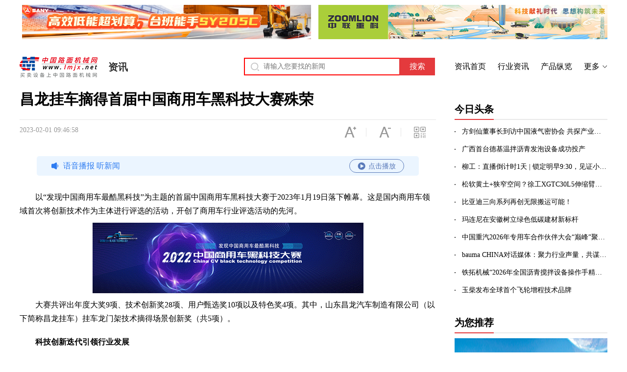

--- FILE ---
content_type: text/html
request_url: https://news.lmjx.net/2023/202302/2023020109465887.shtml
body_size: 8972
content:
<!DOCTYPE html>
<html>
<head>
    <meta charset="UTF-8">
<title>昌龙挂车摘得首届中国商用车黑科技大赛殊荣-工程机械动态-中国路面机械网</title>
<meta name="keywords" content="昌龙挂车摘得首届中国商用车黑科技大赛殊荣,工程机械动态,中国路面机械网">
<meta name="description" content="以发现中国商用车最酷黑科技为主题的首届中国商用车黑科技大赛于2023年1月19日落下帷幕。这是国内商用车领域首次将创新技术作为主体进行评   ">
<meta property="article:published_time" content="2023-02-01T09:46:58+08:00" /> 

<meta name="mobile-agent" content="format=html5;url=https://m.lmjx.net/news/d/2023/202302/2023020109465887.shtml">
<meta name="mobile-agent" content="format=xhtml;url=https://m.lmjx.net/news/d/2023/202302/2023020109465887.shtml">

<link rel="canonical" href="https://news.lmjx.net/2023/202302/2023020109465887.shtml" />
<link rel="alternate" href="https://m.lmjx.net/news/d/2023/202302/2023020109465887.shtml" />
<meta name="applicable-device" content="pc">

<script type="application/ld+json">
{
"@context": "https://ziyuan.baidu.com/contexts/cambrian.jsonld",
"@id": "https://news.lmjx.net/2023/202302/2023020109465887.shtml",
"appid": "1582663811543115",
"title": "昌龙挂车摘得首届中国商用车黑科技大赛殊荣",
"images": ["https://news-static.lmjx.net/upload/2023/0201/553w144h20230201094846765794.gif","https://news-static.lmjx.net/upload/2023/0201/476w930h20230201094900490484.jpg!1024x1024.jpg","https://news-static.lmjx.net/upload/2023/0201/553w182h20230201094911843279.gif"],
"pubDate": "2023-02-01T09:46:58"
}
</script>
<script>
window.VPAGE = {
mod : 'news' ,
vid : '261487',
id : '261487',
title : "昌龙挂车摘得首届中国商用车黑科技大赛殊荣",
cate_1: '25',
cate_2: '0',
company_id: '0',
islmjx : '0' ,
cat_id: '96',
thumb : "https:\/\/news-static.lmjx.net\/upload\/2023\/0201\/553w144h20230201094846765794.gif",
url : "https:\/\/news.lmjx.net\/2023\/202302\/2023020109465887.shtml",
murl : "https:\/\/m.lmjx.net\/news\/d\/2023\/202302\/2023020109465887.shtml"} ;
</script>

<link rel="stylesheet" type="text/css" href="https://u-static.lmjx.net/2019/news/css/style.css" />
<script src="//aec.lmjx.net/admjs/xwpd/xwzzyxb.js"></script>
</head>
<div class="ad">
<div class="adstopl"><script>ADM(463);</script></div>
<div class="adstopr"><script>ADM(464);</script></div>
</div>
 


<div class="header cl">
<div class="left header_left cl">
<a href="https://www.lmjx.net" class="logo">中国路面机械网</a>
<a href="https://news.lmjx.net">资讯</a>
</div>

<div class="right header_right">
<form action="https://so.lmjx.net/news/" class="searchbox cl" target="_blank">
<div class="searchbox-input fl"><input type="text" name="w" id="input-keyword" placeholder="请输入您要找的新闻"></div>
<div class="searchbox-submit fl"><input type="submit" value="搜索"></div>
</form>
        
<a href="https://news.lmjx.net" target="_blank">资讯首页</a>
<a href="https://news.lmjx.net/n_industry.html" target="_blank">行业资讯</a>
<a href="https://news.lmjx.net/n_product.html" target="_blank">产品纵览</a>
<a href="https://news.lmjx.net/" target="_blank" class="more">更多</a>
</div>
</div>


<div class="container cl">
<h1>昌龙挂车摘得首届中国商用车黑科技大赛殊荣</h1>
<div class="pageleft">
<div class="pinf cl">

<span class="time">2023-02-01 09:46:58</span>
<div class="ptools">
<span class="ptzoomin"></span>
<span class="ptzoomout"></span>
<span class="ptqrcode"></span>
</div>

<!--2026-02-02 10:58:25--> 
</div>


<content>


<p>以&ldquo;发现中国商用车最酷黑科技&rdquo;为主题的首届中国商用车黑科技大赛于2023年1月19日落下帷幕。这是国内商用车领域首次将创新技术作为主体进行评选的活动，开创了商用车行业评选活动的先河。</p><p style="text-indent:0;padding:0 0.2rem 0;text-align: center;"><img alt="昌龙挂车摘得首届中国商用车黑科技大赛殊荣" src="https://news-static.lmjx.net/upload/2023/0201/553w144h20230201094846765794.gif" style="width: 553px; height: 144px;" /></p><p>大赛共评出年度大奖9项、技术创新奖28项、用户甄选奖10项以及特色奖4项。其中，山东昌龙汽车制造有限公司（以下简称昌龙挂车）挂车龙门架技术摘得场景创新奖（共5项）。</p><p><strong>科技创新迭代引领行业发展</strong></p><p>2022年首届中国商用车黑科技大赛由中国汽车工程研究院股份有限公司领衔主办，中国汽车工程研究院股份有限公司北京院、商用汽车网联合承办，国际领先的智库机构罗兰贝格管理咨询、奥纬管理咨询作为智库支持，货车宝科技、合肥维天运通（路歌）等协办，大赛得到了美中汽车交流协会、盖世汽车网等单位和行业专家领导的大力支持。</p><p style="text-indent:0;padding:0 0.2rem 0;text-align: center;"><img alt="昌龙挂车摘得首届中国商用车黑科技大赛殊荣" src="https://news-static.lmjx.net/upload/2023/0201/476w930h20230201094900490484.jpg!1024x1024.jpg" style="width: 476px; height: 930px;" /></p><p>本次大赛的专家评审委员会由17名中外专家共同组成，由中国汽车工程学会名誉理事长付于武担任评审委员会主席。大赛还得到了原机械工业部何光远部长的高度关心并给出了指导意见。</p><p>首届中国商用车黑科技大赛在评选中体现出开放性、国际性和创新性，自2022年10月正式在京启动以来，大赛陆续收到来自商用车领域整车企业、零部件企业和科技企业的参评项目超过100项。</p><p>这些企业包括国内企业、在华合资合作企业以及外资企业，覆盖传统燃油技术、新能源技术、商用车生态营造，涵盖整车、零部件、软件等领域，涉及商用车制造工艺改进、综合或单一性能提升、控制系统及场景解决方案等，呈现出高创新性、聚焦行业痛点难点等特点，部分项目已获得实际性应用并达到良好的预期效果，还有一些项目尚未落地，但具有较高的转化发展潜力，充分展示出当前商用车领域高端技术前沿方向和发展趋势。</p><p>本次大赛呈现出两大特点，一是商用车的电动化技术占有相当的比例，二是很多零部件和科技公司都提报了好项目，商用车零部件企业和科技企业的跨界融合为中国商用车行业带来了更多的可能性。</p><p style="text-indent:0;padding:0 0.2rem 0;text-align: center;"><img alt="昌龙挂车摘得首届中国商用车黑科技大赛殊荣" src="https://news-static.lmjx.net/upload/2023/0201/553w182h20230201094911843279.gif" style="width: 553px; height: 182px;" /></p><p style="text-indent:0;padding:0 0.2rem 0;text-align: center;"><strong>昌龙挂车黑科技产品</strong></p><p style="text-indent:0;padding:0 0.2rem 0;text-align: center;"><strong><img alt="昌龙挂车摘得首届中国商用车黑科技大赛殊荣" data-original="https://news-static.lmjx.net/upload/2023/0201/553w314h20230201094947269110.gif" style="width: 553px; height: 314px;" /></strong></p><p style="text-indent:0;padding:0 0.2rem 0;text-align: center;"><strong>昌龙挂车此次获奖的技术是挂车龙门架。</strong></p><p>挂车防撞一直是<a href='https://www.lmjx.net/banguache/' target='_blank'>半挂车</a>安全领域研究的重点，特别是钢卷等货物在紧急刹车时因惯性很容易向前冲击，货物撞击龙门架，甚至冲破驾驶室，造成车毁人亡。<br /><br />针对行业面临的技术难题，昌龙挂车设计了一种新型的挂车防撞结构。这种新型防撞结构包括横梁和立柱，横梁安装在挂车底部，贯穿整个挂车，横梁靠近驾驶室的一端设有立柱，立柱底部与横梁连接处开槽，横梁一端插入立柱内部，进行焊接固定。<br /><br />为了进一步加强挂车碰撞安全性，横梁采用H型钢，立柱采用高弹钢，大幅提升横梁和立柱的抗弯能力的同时，为进一步减轻自重，横梁上设有减重孔。</p><p>与行业传统工艺相比，这种新型结构能有效加强挂车前端的抗冲击力，立柱在受到货物的冲击后，韧性会吸收一部分冲击力，防止货物直接冲击驾驶室，从而避免恶性交通的发生。</p><p>科技很酷，未来很美。昌龙挂车将在黑科技的带动下创造更大的价值，让产品力变成市场力，推动产业升级，引领中国商用车行业走向美好的明天。</p></content>


<div class="pbottom cl">
<div class="tags">
 
</div> 
<div class="wxqrcodetool open">
微信扫一扫，小程序中看资讯
</div>
</div>

<div class="mt10"><script>ADM(840);ADMS();</script></div>
<div class="bread container">
<a href="https://news.lmjx.net/">工程机械新闻中心</a>
&gt;
<a href="https://news.lmjx.net/List_96.shtml">企业动态</a>
&gt;
正文
</div><div class="arttips" style="display: block;padding: 14px 18px; font-size: 12px;line-height: 22px;color: #505050;background: #f9f9f9">本篇稿件内容系出于传递信息之目的自第三方网站转载，行业企业、终端用户投稿。若对稿件内容有任何疑问或质疑，请立即与本网站联系，本网站将迅速给予回应并第一时间做出处理 （联系电话：010-84673349）。<br/> 新闻投稿：news@lmjx.net</div>  
<div class="mqrcodes cl"></div><div id="i_xcomment_box"></div>
 <div class="inline">
<h2>相关资讯</h2>
</div>
<div class="newslist">
<div class="item cl">
<a href="https://news.lmjx.net/2026/202602/2026020209470282.shtml" class="icon"><img data-original="https://news-static.lmjx.net/upload/upfs/202602/02/1080w607hf_1769996808072513.jpg!600x400.jpg" alt="快来围观！你家金鹰正在“悄悄”长高，三机协同帅炸了！"></a>
 
<div class="itemin">
<h3><a href="https://news.lmjx.net/2026/202602/2026020209470282.shtml">快来围观！你家金鹰正在“悄悄”长高，三机协同帅炸了！</a></h3>
<p>楼体高度超过60米市中心、人流密集、封路难空间受限、夜间盲吊吊高危险、工期紧张看徐工G2代XCT130G8-1（四桥）如何城市高空搭积木在徐州市。</p>
<div class="pinfo"> 
<span class="time">2026-02-02</span>
</div>
</div>
</div>
<div class="item cl">
<a href="https://news.lmjx.net/2026/202602/2026020209260981.shtml" class="icon"><img data-original="https://news-static.lmjx.net/upload/upfs/202602/02/1079w607hf_1769995581751882.gif" alt="5年！93万公里无大修，潍柴WP3N表示这一点都不意外！"></a>
 
<div class="itemin">
<h3><a href="https://news.lmjx.net/2026/202602/2026020209260981.shtml">5年！93万公里无大修，潍柴WP3N表示这一点都不意外！</a></h3>
<p>零下三十度的东北寒夜有一束光刺破黑暗1300趟往返累计行驶93万公里从漠河到三亚往返155次相当于绕地球23圈王师傅与WP3N书写了一段关于可靠。</p>
<div class="pinfo"> 
<span class="time">2026-02-02</span>
<span class="spantag">标签：</span>
<a href="/n_0_0_1063_1.html" title="潍柴新闻">潍柴</a>
</div>
</div>
</div>
<div class="item cl">
<a href="https://news.lmjx.net/2026/202602/2026020209154980.shtml" class="icon"><img data-original="https://news-static.lmjx.net/upload/upfs/202602/02/1080w608hf_1769994960937231.jpg!600x400.jpg" alt="【监督审核】方圆集团顺利通过三体系认证监督审核"></a>
 
<div class="itemin">
<h3><a href="https://news.lmjx.net/2026/202602/2026020209154980.shtml">【监督审核】方圆集团顺利通过三体系认证监督审核</a></h3>
<p>1月30日至2月1日，方圆集团质量、环境、职业健康安全管理体系三体系认证外部监督审核工作圆满完成，方圆集团现行管理体系顺利通过外部权威。</p>
<div class="pinfo"> 
<span class="time">2026-02-02</span>
<span class="spantag">标签：</span>
<a href="/n_0_0_23_1.html" title="方圆新闻">方圆</a>
</div>
</div>
</div>
<div class="item cl">
<a href="https://news.lmjx.net/2026/202601/2026013116110779.shtml" class="icon"><img data-original="https://news-static.lmjx.net/upload/2026/0131/600w400h20260131041254505610.png!600x400.jpg" alt="山推建友混凝土搅拌站应用安徽公路建设"></a>
 
<div class="itemin">
<h3><a href="https://news.lmjx.net/2026/202601/2026013116110779.shtml">山推建友混凝土搅拌站应用安徽公路建设</a></h3>
<p>近日，在安徽工地，山推建友2套E5L-120混凝土搅拌站完成安装调试正式投入项目施工运营，为当地道路工程建设注入硬核装备力量。</p>
<div class="pinfo"> 
<span class="time">2026-01-31</span>
<span class="spantag">标签：</span>
<a href="/n_0_0_32_1.html" title="山推新闻">山推</a>
</div>
</div>
</div>
<div class="item cl">
<a href="https://news.lmjx.net/2026/202601/2026013110491078.shtml" class="icon"><img data-original="https://news-static.lmjx.net/upload/2026/0131/1642w650h20260131105352893509.png!600x400.jpg" alt="卡特彼勒公布2025年第四季度和全年业绩"></a>
 
<div class="itemin">
<h3><a href="https://news.lmjx.net/2026/202601/2026013110491078.shtml">卡特彼勒公布2025年第四季度和全年业绩</a></h3>
<p>2025年第四季度销售和收入为191亿美元；全年销售和收入为676亿美元2025年第四季度每股盈利为5 12美元；调整后每股盈利为5 16美元全年每股盈。</p>
<div class="pinfo"> 
<span class="time">2026-01-31</span>
<span class="spantag">标签：</span>
<a href="/n_0_0_128_1.html" title="卡特彼勒新闻">卡特彼勒</a>
</div>
</div>
</div>
<div class="item cl">
<a href="https://news.lmjx.net/2026/202601/2026013017553077.shtml" class="icon"><img data-original="https://news-static.lmjx.net/upload/upfs/202601/30/1080w617hf_1769766942183984.png!600x400.jpg" alt="科技自立自强！江苏省科学技术奖，徐工勇夺6项"></a>
 
<div class="itemin">
<h3><a href="https://news.lmjx.net/2026/202601/2026013017553077.shtml">科技自立自强！江苏省科学技术奖，徐工勇夺6项</a></h3>
<p>近日，江苏省人民政府公布了2024年度江苏省科学技术奖名单。徐工共有6个项目获奖，其中一等奖3项、二等奖2项。</p>
<div class="pinfo"> 
<span class="time">2026-01-30</span>
<span class="spantag">标签：</span>
<a href="/n_0_0_1_1.html" title="徐工新闻">徐工</a>
</div>
</div>
</div>
<div class="item cl">
<a href="https://news.lmjx.net/2026/202601/2026013017542576.shtml" class="icon"><img data-original="https://news-static.lmjx.net/upload/upfs/202601/30/1080w2448hf_1769766882553422.png!600x400.jpg" alt="覆盖城市运营核心场景！徐工新品开启智能施工高效时代"></a>
 
<div class="itemin">
<h3><a href="https://news.lmjx.net/2026/202601/2026013017542576.shtml">覆盖城市运营核心场景！徐工新品开启智能施工高效时代</a></h3>
<p>&nbsp;。</p>
<div class="pinfo"> 
<span class="time">2026-01-30</span>
<span class="spantag">标签：</span>
<a href="/n_0_0_1_1.html" title="徐工新闻">徐工</a>
</div>
</div>
</div>
<div class="item cl">
<a href="https://news.lmjx.net/2026/202601/2026013017521575.shtml" class="icon"><img data-original="https://news-static.lmjx.net/upload/upfs/202601/30/1080w720hf_1769766744472567.jpg!600x400.jpg" alt="交通银行行长张宝江一行在中联重科考察交流"></a>
 
<div class="itemin">
<h3><a href="https://news.lmjx.net/2026/202601/2026013017521575.shtml">交通银行行长张宝江一行在中联重科考察交流</a></h3>
<p>1月29日，交通银行党委副书记、行长张宝江一行来到中联智慧产业城考察，并与中联重科党委书记、董事长、CEO詹纯新等座谈。</p>
<div class="pinfo"> 
<span class="time">2026-01-30</span>
<span class="spantag">标签：</span>
<a href="/n_0_0_3_1.html" title="中联重科新闻">中联重科</a>
</div>
</div>
</div>
<div class="item cl">
 
<div class="itemin">
<h3><a href="https://news.lmjx.net/2026/202601/2026013017511474.shtml">沈晓明在中联重科调研，鼓励企业抢抓人工智能发展机遇</a></h3>
<p>1月28日，湖南省委书记沈晓明围绕打造具有核心竞争力的科技创新高地主题，开展中央巡视反馈意见整改工作专题调研，强调要深入学习贯彻习近。</p>
<div class="pinfo"> 
<span class="time">2026-01-30</span>
<span class="spantag">标签：</span>
<a href="/n_0_0_3_1.html" title="中联重科新闻">中联重科</a>
</div>
</div>
</div>
<div class="item cl">
<a href="https://news.lmjx.net/2026/202601/2026013017485473.shtml" class="icon"><img data-original="https://news-static.lmjx.net/upload/2026/0130/600w337h20260130055009722841.png!600x400.jpg" alt="夯实新疆交通发展 | 山推建友混凝土搅拌站应用G687铁门关至阿拉尔公路建设"></a>
 
<div class="itemin">
<h3><a href="https://news.lmjx.net/2026/202601/2026013017485473.shtml">夯实新疆交通发展 | 山推建友混凝土搅拌站应用G687铁门关至阿拉尔公路建设</a></h3>
<p>近日，在新疆工地，山推建友2套E5R-090混凝土搅拌站顺利完成安装调试进入试打料阶段，为南疆交通大动脉&mdash;&mdash;新疆G687 铁门关至阿拉尔。</p>
<div class="pinfo"> 
<span class="time">2026-01-30</span>
<span class="spantag">标签：</span>
<a href="/n_0_0_32_1.html" title="山推新闻">山推</a>
</div>
</div>
</div>
</div>

<a class="relsmore" href="/List_96.shtml">查看更多</a>

 
</div>  

<div class="pageright">
<div class="inline">
<h2>今日头条</h2> 
</div>
<ul class="newsul"> 
<li><a href="https://news.lmjx.net/2026/202601/2026013016543966.shtml" target="_blank" title="方剑仙董事长到访中国液气密协会 共探产业数字化新路径">方剑仙董事长到访中国液气密协会 共探产业数字化新路径</a></li>		
<li><a href="https://news.lmjx.net/2026/202601/2026012914504405.shtml" target="_blank" title="广西首台德基温拌沥青发泡设备成功投产">广西首台德基温拌沥青发泡设备成功投产</a></li>		
<li><a href="https://news.lmjx.net/2026/202601/2026012909445865.shtml" target="_blank" title="柳工：直播倒计时1天 | 锁定明早9:30，见证小温的“提车大日子”！">柳工：直播倒计时1天 | 锁定明早9:30，见证小温的“提车大日子”！</a></li>		
<li><a href="https://news.lmjx.net/2026/202601/2026012909381864.shtml" target="_blank" title="松软黄土+狭窄空间？徐工XGTC30L5伸缩臂履带起重机：轻松拿捏！">松软黄土+狭窄空间？徐工XGTC30L5伸缩臂履带起重机：轻松拿捏！</a></li>		
<li><a href="https://news.lmjx.net/2026/202601/2026012809153248.shtml" target="_blank" title="窄巷穿行，高仓稳取——比亚迪三向系列再创无限搬运可能！">比亚迪三向系列再创无限搬运可能！</a></li>		
<li><a href="https://news.lmjx.net/2026/202601/2026012710325804.shtml" target="_blank" title="玛连尼在安徽树立绿色低碳建材新标杆">玛连尼在安徽树立绿色低碳建材新标杆</a></li>		
<li><a href="https://news.lmjx.net/2026/202601/2026012614084978.shtml" target="_blank" title="中国重汽2026年专用车合作伙伴大会“巅峰”聚首！这场专用车盛会为何备受行业瞩目？">中国重汽2026年专用车合作伙伴大会“巅峰”聚首！这场专用车盛会为何备受行业瞩目？</a></li>		
<li><a href="https://news.lmjx.net/2026/202601/2026012613351276.shtml" target="_blank" title="bauma CHINA对话媒体：聚力行业声量，共谋展会新篇">bauma CHINA对话媒体：聚力行业声量，共谋展会新篇</a></li>		
<li><a href="https://news.lmjx.net/2026/202601/2026012611560959.shtml" target="_blank" title="铁拓机械“2026年全国沥青搅拌设备操作手精英特训营”培训活动圆满落幕">铁拓机械“2026年全国沥青搅拌设备操作手精英特训营”培训活动圆满落幕</a></li>		
<li><a href="https://news.lmjx.net/2026/202601/2026012608303644.shtml" target="_blank" title="玉柴发布全球首个飞轮增程技术品牌">玉柴发布全球首个飞轮增程技术品牌</a></li>		
</ul>
 

<div class="inline mt30">
<h2>为您推荐</h2>
</div>
<div class="ad ad_right">
<script type="text/javascript">ADM(474) ;ADMS();</script>
</div>
<div class="inline mt30"><h2>寻路</h2></div>

<div class="lrmove2" id="lrmove2">
<div class="lritem"><a href="https://news.lmjx.net/2019/201901/2019011210132242.shtml" target="_blank"><img src="https://news-static.lmjx.net/upload/2019/0112/20190112101404779.jpg?x-oss-process=image/resize,m_mfit,w_312,h_498/quality,Q_99/format,jpg" alt="【寻路】美通筑机仇德胜：十八载栉风沐雨 守初心砥砺前行"></a></div>
<div class="lritem"><a href="https://news.lmjx.net/2019/201901/2019011210110940.shtml" target="_blank"><img src="https://news-static.lmjx.net/upload/2019/0112/20190112101139199.jpg?x-oss-process=image/resize,m_mfit,w_312,h_498/quality,Q_99/format,jpg" alt="【寻路】苏子孟：BICES 2019各项筹备工作目前进展顺利"></a></div>
<div class="lritem"><a href="https://news.lmjx.net/2019/201901/2019011210095339.shtml" target="_blank"><img src="https://news-static.lmjx.net/upload/2019/0112/20190112101037929.jpg?x-oss-process=image/resize,m_mfit,w_312,h_498/quality,Q_99/format,jpg" alt="【寻路】王伟炎：国机重工品牌一体化锋芒凸显"></a></div>
<div class="lritem"><a href="https://www.lmjx.net/zt/2018/wayfind/" target="_blank"><img src="https://u-static.lmjx.net/images/morexunlu.jpg?x-oss-process=image/resize,m_mfit,w_312,h_498/quality,Q_99/format,jpg" alt="更多寻路"></a></div>
</div>


<div class="ad ad_right">
<script type="text/javascript">ADM(465) ;ADMS();</script>
</div> 
 

</div>
</div>



<script type="text/javascript" src="https://u-static.lmjx.net/2019/news/js/pcnews.js"></script>
    <div class="fanwraps">
<div class="fanwcon cl">
<div class="fanwitem">
<h3><a href="https://www.lmjx.net/tfjx/">土方机械</a></h3>
<div class="fanwitemin">
<a target="_blank" href="https://www.lmjx.net/wajueji/">挖掘机</a>
<a target="_blank" href="https://www.lmjx.net/zhuangzaiji/">装载机</a>
<a target="_blank" href="https://www.lmjx.net/lunshiwajueji/">轮式挖掘机</a>
<a target="_blank" href="https://www.lmjx.net/tuituji/">推土机</a>
<a target="_blank" href="https://www.lmjx.net/posuichui/">破碎锤</a>
<a target="_blank" href="https://www.lmjx.net/xiaoxingzhuangzaiji/">小型装载机</a>
<a target="_blank" href="https://www.lmjx.net/chanyunji/">铲运机</a>
<a target="_blank" href="https://www.lmjx.net/zixieche/">自卸车</a>
<a target="_blank" href="https://www.lmjx.net/huayizhuangzaiji/">滑移装载机</a>
</div>
<h3><a href="https://www.lmjx.net/gycl/">工业车辆</a></h3>
<div class="fanwitemin">
<a target="_blank" href="https://www.lmjx.net/chache/">叉车</a>
<a target="_blank" href="https://www.lmjx.net/diandongchache/">电动叉车</a>
<a target="_blank" href="https://www.lmjx.net/qianyinche/">牵引车</a>
<a target="_blank" href="https://www.lmjx.net/banguache/">半挂车</a>
</div>
</div>
<div class="fanwitem">
<h3><a href="https://www.lmjx.net/lmjx/">路面机械</a></h3>
<div class="fanwitemin">
<a target="_blank" href="https://www.lmjx.net/yaluji/">压路机</a>
<a target="_blank" href="https://www.lmjx.net/yhxipaoji/">铣刨机</a>
<a target="_blank" href="https://www.lmjx.net/pingdiji/">平地机</a>
<a target="_blank" href="https://www.lmjx.net/liqingtanpuji/">摊铺机</a>
<a target="_blank" href="https://www.lmjx.net/liqingjiaobanshebei/">沥青搅拌站</a>
</div>
<h3><a href="https://www.lmjx.net/hntjx/">混凝土机械</a></h3>
<div class="fanwitemin">
<a target="_blank" href="https://www.lmjx.net/bengche/">泵车</a>
<a target="_blank" href="https://www.lmjx.net/zhuanji/">砖机</a>
<a target="_blank" href="https://www.lmjx.net/buliaogan/">布料机</a>
<a target="_blank" href="https://www.lmjx.net/hunningtujiaobanzhan/" class="fanwiteminl2">混凝土搅拌站</a>
<a target="_blank" href="https://www.lmjx.net/hunningtujiaobanji/" class="fanwiteminl2">混凝土搅拌机</a>
</div>
</div>

<div class="fanwitem">
<h3><a href="https://www.lmjx.net/qzjx/">起重机械</a></h3>
<div class="fanwitemin">
<a target="_blank" href="https://www.lmjx.net/qicheqizhongji/">汽车起重机</a>
<a target="_blank" href="https://www.lmjx.net/tadiao/">塔式起重机</a>
<a target="_blank" href="https://www.lmjx.net/shigongshengjiangji/">施工升降机</a>
<a target="_blank" href="https://www.lmjx.net/menshiqizhongji//">门式起重机</a>
</div>
<h3><a href="https://www.lmjx.net/zgjx/">桩工机械</a></h3>
<div class="fanwitemin">
<a target="_blank" href="https://www.lmjx.net/xuanwazuanji/">旋挖钻机</a>
<a target="_blank" href="https://www.lmjx.net/maoganzuanji/">锚杆钻机</a>
<a target="_blank" href="https://www.lmjx.net/qiankongzuanji/">潜孔钻机</a>
<a target="_blank" href="https://www.lmjx.net/changluoxuanzuankongji/" class="fanwiteminl2">长螺旋钻孔机</a>
</div>
</div>


<div class="fanwitem">
<h3><a href="https://www.lmjx.net/gkzyjx/">高空作业机械</a></h3>
<div class="fanwitemin">
<a target="_blank" href="https://www.lmjx.net/zhibishigaokongzuoyepingtai/" class="fanwiteminl2">直臂式高空作业平台</a>
<a target="_blank" href="https://www.lmjx.net/qubishigaokongzuoyepingtai/" class="fanwiteminl2">曲臂式高空作业平台</a>
<a target="_blank" href="https://www.lmjx.net/jianchashigaokongzuoyepingtai/" class="fanwiteminl2">剪叉式高空作业平台</a>
</div>
<h3><a href="https://www.lmjx.net/zhuanyongche/">专用汽车</a></h3>
<div class="fanwitemin">
<a target="_blank" href="https://www.lmjx.net/lengcangche/">冷藏车</a>
<a target="_blank" href="https://www.lmjx.net/youguanche/">油罐车</a>
<a target="_blank" href="https://www.lmjx.net/bazhaji/">扒渣机</a>
</div>
<h3><a href="https://www.lmjx.net/ksjx/">矿山机械</a></h3>
<div class="fanwitemin">
<a target="_blank" href="https://www.lmjx.net/posuiji/">破碎机</a>
<a target="_blank" href="https://www.lmjx.net/kongqiyasuoji/">空气压缩机</a>
<a target="_blank" href="https://www.lmjx.net/juejinji_che/">掘进机</a>
</div>
</div>

</div>

</div>  

<div class="fanwcpr">
<div class="fanwcprcon cl">
<p class="fanwcprlinks">
<a target="_blank" href="http://about.lmjx.net/">关于我们</a>|
<a target="_blank" href="http://about.lmjx.net/index/lxwm/">联系我们</a>|
<a target="_blank" href="http://user.lmjx.net/member/ask.php?action=add">意见投诉</a>|
<a target="_blank" href="https://www.lmjx.net/FriendSite/">友情链接</a>|
<a target="_blank" href="https://www.lmjx.net/sitemap/">网站地图</a>
</p>
<p class="fanwcprtext">中国路面机械网 © 2002-2026 </p>
</div>
</div>

<span style="display:none"> 
<script src='//s127.cnzz.com/stat.php?id=452385&web_id=452385' language='JavaScript'></script> 
<script src="//s21.cnzz.com/stat.php?id=4826116&web_id=4826116" language="JavaScript"></script>
</span>
</body>
</html>
  




--- FILE ---
content_type: text/html; charset=utf-8
request_url: https://news.lmjx.net/speech/261487?_=1770039805140
body_size: 108
content:
var audioIsrcs =["https:\/\/news.lmjx.net\/speech\/audio?id=261487_0","https:\/\/news.lmjx.net\/speech\/audio?id=261487_1","https:\/\/news.lmjx.net\/speech\/audio?id=261487_2"] ;

--- FILE ---
content_type: text/javascript; charset=utf-8
request_url: https://news.lmjx.net/recommend/newsdetail
body_size: 2055
content:
{"code":200,"data":{"list":[{"title":"\u798f\u7530\u96f7\u8428\u8fd0\u8f93\u8f66\u591a\u5c11\u94b1","murl":"https:\/\/m.lmjx.net\/zj\/yunshuche\/loxa\/","url":"https:\/\/zj.lmjx.net\/yunshuche\/loxa\/"},{"title":"\u798f\u7530\u96f7\u8428\u8fd0\u8f93\u8f66\u62a5\u4ef7","murl":"https:\/\/m.lmjx.net\/zj\/yunshuche\/loxa\/","url":"https:\/\/zj.lmjx.net\/yunshuche\/loxa\/"},{"title":"\u798f\u7530\u96f7\u8428\u8fd0\u8f93\u8f66\u5b98\u65b9\u62a5\u4ef7\u8868","murl":"https:\/\/m.lmjx.net\/zj\/yunshuche\/loxa\/","url":"https:\/\/zj.lmjx.net\/yunshuche\/loxa\/"},{"title":"\u798f\u7530\u96f7\u8428BJ5048XXY-F3\u65b0\u8f66\u8fd0\u8f93\u8f66\u4ef7\u683c","murl":"https:\/\/m.lmjx.net\/zj\/yunshuche\/loxa\/bj5048xxyf3\/","url":"https:\/\/zj.lmjx.net\/yunshuche\/loxa\/bj5048xxyf3\/"},{"title":"\u798f\u7530\u96f7\u8428BJ5048XXY-F3\u8fd0\u8f93\u8f66\u53c2\u6570","murl":"https:\/\/m.lmjx.net\/zj\/yunshuche\/loxa\/bj5048xxyf3\/","url":"https:\/\/zj.lmjx.net\/yunshuche\/loxa\/bj5048xxyf3\/"},{"title":"\u8fd0\u8f93\u8f66\u578b\u53f7\u4ece\u5927\u5230\u5c0f","murl":"https:\/\/m.lmjx.net\/zj\/yunshuche\/","url":"https:\/\/zj.lmjx.net\/yunshuche\/"},{"title":"\u8fd0\u8f93\u8f66\u4e00\u53f0\u591a\u5c11\u94b1","murl":"https:\/\/m.lmjx.net\/zj\/yunshuche\/","url":"https:\/\/zj.lmjx.net\/yunshuche\/"},{"title":"\u8fd0\u8f93\u8f66\u578b\u53f7","murl":"https:\/\/m.lmjx.net\/zj\/yunshuche\/","url":"https:\/\/zj.lmjx.net\/yunshuche\/"},{"title":"\u8fd0\u8f93\u8f66\u4ef7\u683c\u5927\u5168","murl":"https:\/\/m.lmjx.net\/zj\/yunshuche\/","url":"https:\/\/zj.lmjx.net\/yunshuche\/"},{"title":"\u8fd0\u8f93\u8f66\u70ed\u9500\u699c","murl":"https:\/\/m.lmjx.net\/zj\/yunshuche\/","url":"https:\/\/zj.lmjx.net\/yunshuche\/"},{"title":"\u8fd0\u8f93\u8f66\u54c1\u724c\u5927\u5168","murl":"https:\/\/m.lmjx.net\/zj\/brand\/yunshuche\/","url":"https:\/\/zj.lmjx.net\/brand\/yunshuche\/"},{"title":"\u8fd0\u8f93\u8f66\u54c1\u724c\u6392\u884c\u699c\u524d\u5341\u540d","murl":"https:\/\/m.lmjx.net\/sdpp\/mnaaaaaab.html","url":"https:\/\/www.lmjx.net\/sdpp\/mnaaaaaab.html"}]}}

--- FILE ---
content_type: application/x-javascript
request_url: https://img.lmjx.net/s/images/2015/xunlu/pc/js/jquery.marquee.js?_=1770039805134
body_size: 340
content:
;(function($,window,document,undifined){
	$.marquee = function(element,options){
		var _this = this ,$this = element, thisId = $this.attr('id');
		var arguments = {
			'speed':1000,	//移动速度
			'delay':3000,	//暂停速度
			'automove':true //自动移动
		} ;
		var settings = $.extend({},arguments,options);

		var $element = $('<div class="lrmovecon">'+$this.html()+'</div>').appendTo($this) ;
		$this.append('<div class="clear"></div>') ;
		$this.children().not($element).remove() ;
		var $leftBtn = $('<a href="javascript:;" class="rlbtn rlbtnleft" id="'+thisId+'left" ></a>').appendTo($this) ;
		var $rightBtn = $('<a href="javascript:;" class="rlbtn rlbtnright" id="'+thisId+'right" ></a>').appendTo($this) ;
		var tmp1 = parseInt($element.children(':first').outerWidth(),10),tmp2 = parseInt(0+$element.children(':first').css('marginRight'),10),tmp3 =parseInt(0+$element.children(':first').css('marginLeft'),10) ;
		var step = tmp1 + tmp2 + tmp3 ;
		var isMove = false ,autoMove,speed = settings.speed,delay = settings.delay ;


		this.left = function(){
			if(isMove) return false ;
			isMove = true ;
			clearInterval(autoMove) ;
			$element.animate({left:-step},speed,function(){
				var first = $element.children(':first') ;
				$element.append(first).css({left:0}) ;
				isMove = false ;
				if(settings.automove) autoLeft() ;
			}) ;
			return false ;
		}

		this.right = function(){
			if(isMove) return false ;
			isMove = true ;
			clearInterval(autoMove) ;
			var last = $element.children(':last') ;
			$element.prepend(last).css({left:-step+'px'}).animate({left:0},speed,function(){
				isMove = false ;
				if(settings.automove) autoRight() ;
			});

			return false ;
		}

		var autoRight = function(){
			autoMove = setInterval(_this.right,delay) ;
		}
		var autoLeft = function(){
			autoMove = setInterval(_this.left,delay) ;
		}

		var init  = function(){
			$leftBtn.bind('click',_this.left) ;
			$rightBtn.bind('click',_this.right) ;
			if(settings.automove) autoLeft() ;
		}

		init() ;
	}

	$.fn.marquee = function(options){
		new $.marquee(this,options) ;
	}


})(jQuery,window,document)

--- FILE ---
content_type: text/javascript; charset=utf-8
request_url: https://bigping.lmjx.net/ding?url=https%3A%2F%2Fnews.lmjx.net%2F2023%2F202302%2F2023020109465887.shtml&referrer=&up=pwidth%3D1280%26pheight%3D720
body_size: 167
content:
window.__bigPingDing=({"id":"202602_25218465"});

--- FILE ---
content_type: text/javascript; charset=utf-8
request_url: https://comment.lmjx.net/S_Api/List_1/261487/1/?m=0.3532345128434815
body_size: 24
content:
window.commentList_1_261487=({"list":[],"sum":0,"gid":1,"cid":261487});

--- FILE ---
content_type: text/javascript; charset=utf-8
request_url: https://apinews.lmjx.net/api.php?op=count&id=261487&modelid=1&_=1770039805133
body_size: 21
content:
window.result=("ok");

--- FILE ---
content_type: application/javascript
request_url: https://u-static.lmjx.net/2019/news/js/pcnews.js
body_size: 2802
content:
function start(){
  	new Sosuggest('#input-keyword') ;
  	new Sosuggest('#i_searchbar_wordinput') ;
	$('img').lazyload({effect: 'fadeIn',threshold:150});
	
	if(navigator.userAgent.match(/(iPhone|iPod|Android|ios)/i)){
		$('head meta[name=mobile-agent]').each(function(){
			var murl = '' ;
			murl = $(this).attr('content') ;
			murl = murl.replace(/format=html5;url=/g,"");
			murl = murl.replace(/format=xhtml;url=/g,"");
			if(!murl) return ;
			
			window.location.href = murl ;
			return false ;
		}) ;
	}
		
	$.getScript('https://apinews.lmjx.net/api.php?op=count&id='+window.VPAGE.id+'&modelid=1') ;
	

	$.getScript('https://img.lmjx.net/news/js/comment.js',function(){
		$('head').append('<link href="https://img.lmjx.net/css/vcomment.css" rel="stylesheet" type="text/css" />') ;
		
		$('#i_xcomment_box').addClass('dtcbox').html('<div class="newreply anewreply" id="i_xcomment_1"></div>');
		initXcomment('i_xcomment_1','1',window.VPAGE.id) ;
		
		if(!login.is()){
			var inputbtn = $($('#i_xcomment_box .SubBox div')[1]) ;
			inputbtn.hide() ;
			
			var loginbtn = $('<div><input type="button" class="BtTiJiao left" value="登录后发表" /></div>') ;
			$('#i_xcomment_box .SubBox').append($('<div></div>').append(loginbtn)) ;
			
			loginbtn.find('input').bind('click',login.show) ;
			
			login.cb.succ = function(){
				inputbtn.show() ;
				loginbtn.hide() ;
			}
		}
		
	},true) ;
	
	var ifontSize = 16 ;
	$('.ptools .ptzoomin').bind('click',function(){
		ifontSize += 2 ;
		if(ifontSize > 32) ifontSize = 32 ;
		$('content').attr('class','content_' + ifontSize) ;
	}) ;
	
	$('.ptools .ptzoomout').bind('click',function(){
		ifontSize -= 2 ;
		if(ifontSize < 12) ifontSize = 12 ;
		$('content').attr('class','content_' + ifontSize) ;
	}) ;
	
	
	$('.wxqrcodetool').bind('click',function(){
		var dd = $(this).find('.wxqrcodetoolin') ;
		if(!dd[0]){
			dd = $('<div class="wxqrcodetoolin" style="width:280px;height:280px;display:none;"><img src="https://news.lmjx.net/api/qrcode/lmjxxcx/'+window.VPAGE.id+'" alt="小程序二维码" /></div>') ;
			$(this).append(dd) ;
		}
		if(dd.css('display') == 'none'){
			dd.slideDown() ;
			return ;
		}
		dd.slideUp() ;
	}) ;

	$('.ptools .ptqrcode').bind('click',function(){
		var dd = $(this).find('.wxqrcodetoolin') ;
		if(!dd[0]){
			dd = $('<div class="wxqrcodetoolin" style="width:135px;height:135px;display:none;"><img src="https://news.lmjx.net/api/qrcode/lmjx/'+window.VPAGE.id+'" alt="手机版二维码" /></div>') ;
			$(this).append(dd) ;
		}
		if(dd.css('display') == 'none'){
			dd.slideDown() ;
			return ;
		}
		dd.slideUp() ;
	}) ;

	
	
	$.getScript('https://img.lmjx.net/s/images/2015/xunlu/pc/js/jquery.marquee.js',function(){
		$('#lrmove2').marquee({
			'speed':500,
			'delay':4000,
			'automove':'auto'
		}) ;
	}) ;
 
  	if(window.VPAGE.mod && window.VPAGE.mod == 'news'){
       $.getScript('https://news.lmjx.net/speech/'+VPAGE.id) ;
       $('content').before('<div class="voicebtn" onclick="inxcontent_audio_play($(this))"><i></i>语音播报 听新闻<span id="duration">点击播放</span></div><audio style="display:none;" id="inxcontent_audio_play" src="" controls="controls"></audio>');
       //if(!window.VPAGE.islmjx || window.VPAGE.islmjx!=1) $('content').after('<div class="arttips">本篇稿件内容系出于传递信息之目的自第三方网站转载，行业企业、终端用户投稿。若对稿件内容有任何疑问或质疑，请立即与本网站联系，本网站将迅速给予回应并第一时间做出处理 （联系电话：010-84673349）。</div>');
      
  		var isWx = window.navigator.userAgent.toLowerCase().match(/MicroMessenger/i) == 'micromessenger' ;
      if(isWx){
      
      	$('.mqrcodes').after('<div class="class="cl"><a href="https://baumachina2020vr.lmjx.net/" target="_blank"><img src="https://u-static.lmjx.net/2021/images/qrcode1.jpg" style="max-width:100%;"></a><img src="https://u-static.lmjx.net/2021/images/qrcode2.jpg" style="max-width:100%;"></div>');
      }
      loadRecommend();
      $('.mqrcodes').remove();
    }
}

 
function loadRecommend(){
      $.post('https://news.lmjx.net/recommend/newsdetail',{cate_1:window.VPAGE.cate_1,cate_2:window.VPAGE.cate_2,company_id:window.VPAGE.company_id,newsid:window.VPAGE.vid},function(d){
        if(!d || d.code != 200) return ; 
        if(!d.data.list || d.data.list.length < 1) return ;

        var recommendhtml = '<div class="sbox" style="margin-top: 30px;"> <div class="aboutrecommend" style="display: flex; flex-wrap: wrap; justify-content: space-between; padding: 0 .46rem;">';
		
        d.data.list.map(it=>{
            recommendhtml += '<a href="'+it.url+'" onclick="clickrecommendhtml(\''+it.title+'\',\''+it.url+'\')" style="display: block;position: relative;width: 20%; padding: 5px 30px 5px 0; font-size: 12px;line-height: 22px; color: #1a1a1a;" class="item"><span style="flex: 1;display: block; white-space: nowrap;overflow: hidden; text-overflow: ellipsis;">'+it.title+'</span><span style="display: block;position: absolute;top: 50%;right: 0;line-height: 22px;height: 22px;width: 22px;margin-top: -11px;box-sizing: border-box;padding: 0 4px;color: #fff;background: #ff0000;">热</span></a>'; 
        }) ;
		
		$('.pbottom').after(recommendhtml);
    },'json');
}

function clickrecommendhtml(title,url){
   $.post('https://news.lmjx.net/recommend/click',{title:title,url:url},function(d){
     	return true ;
   },'json');
  
   return false ;
}

var iaudioplay = false ;
var audioI = 0 ;
var isInit = false; 
function inxcontent_audio_play(that){
  if(!VPAGE.id) return fasle ;
	$('#duration').hide(); 
  if(!iaudioplay){
     that.removeClass('vsuspend') ; 
    that.addClass('vplaying'); 
    iaudioplay = true ;

    if(!isInit){
      loadAudio(that); 
      isInit = true ;
    }else{
      $('#inxcontent_audio_play')[0].play();
    }
    return false ;
  }
 
  that.removeClass('vplaying') ; 
  that.addClass('vsuspend') ; 

  $('#inxcontent_audio_play')[0].pause() ;
  iaudioplay = false ;
  return false ; 
}
function transTime(s){
	var h ;
	h = Math.floor(s/60);
	s = Math.floor(s%60) ;
	h += '' ;
	s += '';
	h = (h.length == 1)?'0'+h:h;
	s = (s.length == 1)?'0'+s:s;
	return h+'分'+s+'秒' ;
}

function loadAudio(that){
  if(!audioI) audioI = 0;
  var audio = $('#inxcontent_audio_play')[0];
  audio.loop = false;
  audio.preload = true; 
  audio.controls = true; 
  audio.src = audioIsrcs[audioI];
  audioI++;
  that.removeClass('vplaying'); 
  that.addClass('vloading'); 
  audio.addEventListener("canplay", function(){
     that.removeClass('vloading'); 
     
	 //that.find('#duration').html(transTime(audio.duration));
     that.addClass('vplaying');
     audio.addEventListener('ended', playEndedHandler, false); 
 	 audio.play();
  });
	


  function playEndedHandler(){ 
    audio.src = audioIsrcs[audioI] ;
    audioI++;
    audio.play(); 
    if(!audioIsrcs[audioI] || audioIsrcs[audioI] ==undefined){
      audio.removeEventListener('ended',playEndedHandler,false)
      that.removeClass('vplaying') ; 

      audio.load() ;
      audio.pause() ;
	$('#duration').show(); 
      audioI = 0 ;
      isInit = false ;
      iaudioplay = false;
    } 
  }
}


(function(){
	var initJss = ['https://u-static.lmjx.net/js/jquery.lazyload.min.js','https://u-static.lmjx.net/js/u.js','https://u-static.lmjx.net/2021/sosuggest/js/pc.js'] ;
	
	var scriptNode = document.createElement("script");
	scriptNode.type = "text/javascript";
	scriptNode.src = 'https://u-static.lmjx.net/js/jquery.min.js' ;
	scriptNode.onreadystatechange = scriptNode.onload = function(){
		if(!this.readyState || this.readyState == 'loaded' || this.readyState == 'complete'){
			
			$.getScript = function(url, callback, cache) {
				$.ajax({type: 'GET', url: url, success: callback, dataType: 'script', ifModified: true, cache: cache});
			};
			function _l(){
				if(initJss.length < 1) return start() ;
				
				var u = initJss.shift() ;
				$.getScript(u,_l,true) ;
			}
			
			_l() ;
			
			scriptNode.onreadystatechange = scriptNode.onload = null;
			scriptNode.parentNode.removeChild(scriptNode);
		};
	};

	document.getElementsByTagName('head')[0].appendChild(scriptNode);
})() ;

(function() {
  var hm = document.createElement("script");
  hm.src = "https://u-static.lmjx.net/js/rping.js";
  var s = document.getElementsByTagName("script")[0]; 
  s.parentNode.insertBefore(hm, s);
})();


var _hmt = _hmt || [];
(function() {
  var hm = document.createElement("script");
  hm.src = "https://hm.baidu.com/hm.js?c4280d72a2017809d6562564a0a48f69";
  var s = document.getElementsByTagName("script")[0]; 
  s.parentNode.insertBefore(hm, s);
})();

--- FILE ---
content_type: application/javascript
request_url: https://aec.lmjx.net/admjs/xwpd/xwzzyxb.js
body_size: 1968
content:
window.admData = {"463":{"tmpimg":"","tmpurl":"","stime":"1701619200","etime":"1924358400","tmp_data":"","is_online":"1","w":"590","h":"70","ex":"jpg","timg":"snews\/imgs\/3436\/1681176910_4313.jpg","turl":"https:\/\/zj.lmjx.net\/wajueji\/sany\/"},"464":{"tmpimg":"","tmpurl":"","stime":"1683820800","etime":"1914163200","tmp_data":"","is_online":"1","w":"590","h":"70","ex":"png","timg":"snews\/imgs\/3449\/1683859705_3214.png","turl":"http:\/\/www.zoomlion.com"},"465":{"tmpimg":"","tmpurl":"","stime":"1617811200","etime":"1914163200","tmp_data":"","is_online":"1","w":"312","h":"270","ex":"jpg","timg":"snews\/imgs\/2753\/1617878262_2881.jpg","turl":"https:\/\/baumachina2020vr.lmjx.net\/"},"466":{"tmpimg":"","tmpurl":"","stime":"1567008000","etime":"1914163200","tmp_data":"","is_online":"1","w":"330","h":"270","ex":"jpg","timg":"snews\/imgs\/1672\/1530529856_5971.jpg","turl":"https:\/\/i.lmjx.net"},"474":{"tmpimg":"","tmpurl":"","stime":"1699459200","etime":"1914163200","tmp_data":"","is_online":"1","w":"312","h":"270","ex":"jpg","timg":"snews\/imgs\/3493\/1699517640_8594.jpg","turl":"https:\/\/www.loxa.com.cn"},"840":{"tmpimg":"","tmpurl":"","stime":"1631808000","etime":"1922803200","tmp_data":"","is_online":"1","w":"850","h":"100","ex":"jpg","timg":"snews\/imgs\/2967\/1631873071_2423.jpg","turl":"https:\/\/zj.lmjx.net\/askp\/"},"1004":{"urls":[],"tmpimg":"","tmpurl":"","stime":"0","etime":"0","tmp_data":"","is_online":"1","w":"200","h":"80","ex":""}}
window.admIds=[];function ADME(gname){if(!window.admEdata[gname]){return}if(!ADME.ads){ADME.ads={}}if(!ADME.ads[gname]){for(var k in window.admEdata[gname]){var _id=window.admEdata[gname][k].id;document.write("<cite id=adm_"+_id+" s=off style='font-style:normal;'></cite>")}ADME.ads[gname]=true}if(!window.ThisAreaName){if(ADME.xing){setTimeout(function(){ADME(gname)},500);return}ADME.xing=true;var scriptNode=document.createElement("script");scriptNode.type="text/javascript";scriptNode.src="https://apizj.lmjx.net/area/thisname";document.getElementsByTagName("head")[0].appendChild(scriptNode);setTimeout(function(){ADME(gname)},500);return}var adcount=0;for(var k in window.admEdata[gname]){if(window.ThisAreaName.indexOf(window.admEdata[gname][k].name)<0&&window.admEdata[gname][k].name.indexOf("*")<0){continue}adcount++;window.admIds.push(window.admEdata[gname][k].id)}if(adcount<1){return}if(!ADMS||!ADMS.doo){return}ADMS()}function ADMV3(gname,cate_1,cate_2,company_id,product_id){var kk="";kk=cate_1+"_"+cate_2+"_"+company_id+"_"+product_id;if(!window.admKData[gname]){return}if(!window.admKData[gname][kk]){return}ADM(window.admKData[gname][kk])}function ADM(id){document.write("<cite class='citee999deded' id=adm_"+id+" s=off style='font-style:normal;'></cite>");window.admIds.push(id)}function ADMS(){if(!ADMS.doo){ADMS.doo=0}ADMS.doo++;var adms=window.admIds;var currentTime = (new Date().setHours(0, 0, 0, 0))/1000;for(var i=0;i<adms.length;i++){var id=adms[i];var obj=document.getElementById("adm_"+id);var s=obj.getAttribute("s");if(s=="on"){continue}var d=window.admData[id];if(d.is_online < 1){continue;}if(currentTime < d.stime  || currentTime> d.etime ){ continue; }if(d.adtmp_id>0){obj.innerHTML = d.html;obj.setAttribute("s", "on");continue;}var os=obj.style;os.width=d.w+"px";os.height=d.h+"px";os.display="block";os.margin="0 auto";os.position="relative";os.overflow="hidden";var code="";if(d.ex&&d.ex=="swf"){if(d.turl){code='<a href="'+d.turl+'" rel="nofollow" style="position:absolute;left:0;top:0;display:block;width:'+d.w+"px ;height:"+d.h+'px;cursor:pointer;background:#fff;filter:alpha(opacity=0);opacity:0;" onclick="setTimeout(aeClick('+id+'),1) ;return true ;" target="_blank"></a><span style="position:absolute;right:3px;bottom:3px;display:block;color:#eee;overflow:hidden;font-size:12px;line-height:100%;font-weight:normal;font-style:normal;">广告</span>'}var mySUA=getSUA();if(mySUA=="pc"){code+='<object width="'+d.w+'" align="top" height="'+d.h+'" codebase="http://download.macromedia.com/pub/shockwave/cabs/flash/swflash.cab#version=8,0,24,0" classid="clsid:d27cdb6e-ae6d-11cf-96b8-444553540000"><param value="'+window.location.protocol+"//aec.lmjx.net/upload/"+d.timg+'" name="movie"><param value="high" name="quality"><param value="false" name="menu"><param value="opaque" name="wmode"><embed width="'+d.w+'" align="top" height="'+d.h+'" wmode="opaque" menu="false" quality="high" src="'+window.location.protocol+"//aec.lmjx.net/upload/"+d.timg+'" type="application/x-shockwave-flash" pluginspage="http://www.macromedia.com/go/getflashplayer"></object>'}else{code+='<img src="'+window.location.protocol+"//aec.lmjx.net/upload/"+d.tmpimg+'" width="'+d.w+'" height="'+d.h+'" style="width:'+d.w+"px;height:"+d.h+'px"/>'}obj.innerHTML=code}else{if(d.ex){code='<a href="'+d.turl+'" rel="nofollow" style="position:absolute;left:0;top:0;display:block;width:'+d.w+"px ;height:"+d.h+'px;cursor:pointer;" onclick="setTimeout(aeClick('+id+'),1) ;return true ;" target="_blank"><img src="'+window.location.protocol+"//aec.lmjx.net/upload/"+d.timg+'" width="'+d.w+'" height="'+d.h+'" style="width:'+d.w+"px;height:"+d.h+'px"/></a><span style="position:absolute;right:3px;bottom:3px;display:block;color:#eee;overflow:hidden;font-size:12px;line-height:100%;font-weight:normal;font-style:normal;">广告</span>';obj.innerHTML=code}else{var urls=d.urls;code=document.createElement("div");code.style.position="absolute";code.style.left=0;var t="";for(var j in urls){var dj=urls[j];t+='<a href="'+dj.turl+'" rel="nofollow" style="display:block;width:'+d.w+"px ;height:"+d.h+'px;cursor: pointer ;" target="_blank"><img src="'+window.location.protocol+"//aec.lmjx.net/upload/"+dj.timg+'" width="'+d.w+'" height="'+d.h+'" style="width:'+d.w+"px;height:"+d.h+'px"/></a>'}code.innerHTML=t;obj.appendChild(code);__ADMShowImg(code,d.h)}}obj.setAttribute("s","on")}}function __ADMShowImg(obj,h){var l=obj.getElementsByTagName("a").length;var i=0;setInterval(function(){obj.style.top=-i*h+"px";i++;if(i>=l){i=0}},5000)}function getSUA(){var sUserAgent=navigator.userAgent.toLowerCase();if(sUserAgent.match(/ipad/i)=="ipad"){return"ipad"}if(sUserAgent.match(/iphone os/i)=="iphone os"){return"iphone"}if(sUserAgent.match(/android/i)=="android"){return"android"}if(sUserAgent.match(/windows mobile/i)=="windows mobile"){return"windowsmobile"}return"pc"}function aeClick(id){if(!id){return false}var scriptNode=document.createElement("script");scriptNode.type="text/javascript";scriptNode.src="https://aec-iface.lmjx.net/setcount?id="+id;document.getElementsByTagName("head")[0].appendChild(scriptNode)};